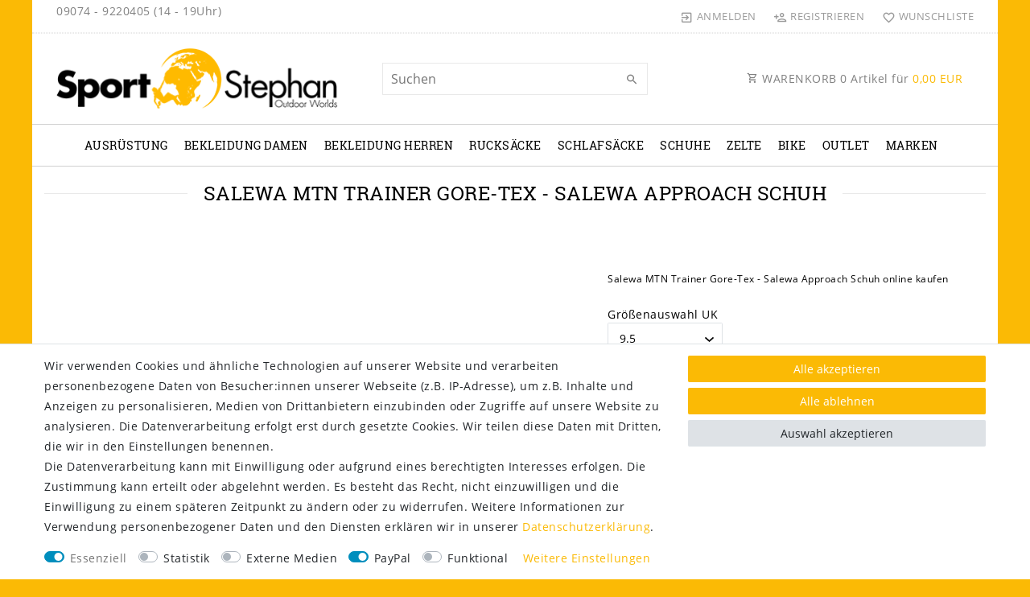

--- FILE ---
content_type: text/css; charset=utf-8
request_url: https://cdn03.plentymarkets.com/nykm60iu6y1p/plugin/29/instagramwidget/css/insta.css?v=95d3fb1c355a918838616331db972a33b4ba36ca
body_size: 670
content:
.instagram-carousel .item{display:-webkit-box;display:-ms-flexbox;display:flex;-webkit-box-pack:center;-ms-flex-pack:center;justify-content:center;-webkit-box-align:center;-ms-flex-align:center;align-items:center}.insta-item{display:block;position:relative;font-size:1.2rem}.instagram-loader{display:none;text-align:center}.instagram-loader.loading{display:block}.instagram-loader .loading-animation-frame{padding:30px}.insta-item .overlay{position:absolute;width:100%;height:100%;bottom:0%;opacity:0;color:#4d4f4d;z-index:9;-webkit-transition:all .3s ease;transition:all .3s ease}.insta-item .overlay .overlay-bg{background:#fff;width:100%;height:100%;opacity:.7}.insta-item:hover .overlay{opacity:1}.instagram-modal .close{display:block;width:22px;height:21px;top:15px;right:15px;position:absolute;z-index:99;background-color:#fff;border-radius:50%;opacity:.5}.instagram-modal .close:hover{opacity:.8}.instagram-modal .modal-dialog{width:90%;max-width:1200px;margin:auto;-webkit-transform:translate(0, 40vh) translate(0, -40%) !important;transform:translate(0, 40vh) translate(0, -40%) !important}.instagram-modal .image{max-width:100%}.instagram-modal .user-name{color:#4d4f4d;font-weight:bold}.instagram-modal .user-container{padding-bottom:10px;margin-bottom:10px;border-bottom:1px solid #efefef}.instagram-modal .tags{margin-top:8px;font-size:.9rem}.widget-instafeed.full-width-bgonly,.widget-instafeed.full-width-full{width:100vw;position:relative;left:calc(-50vw + 50%)}.widget-instafeed.full-width-full{padding:0 15px}.owl-carousel .carousel-control.right .owl-insta-item-control{right:0}.owl-carousel .carousel-control{background-image:none !important;opacity:1;display:block;text-align:left}.owl-insta-item-nav{cursor:pointer;opacity:0;-webkit-transition:opacity 300ms;transition:opacity 300ms;top:40%;bottom:40%;max-width:45px}.owl-insta-item-nav:hover{opacity:.5 !important}.owl-carousel .owl-insta-item-control{color:#4d4f4d;text-shadow:none;font-size:3rem}.owl-insta-item-nav .owl-insta-item-control{margin:auto;position:absolute;top:50%;-webkit-transform:translateY(-36%);transform:translateY(-36%)}@media(min-width: 544px){.owl-carousel:hover .owl-insta-item-nav{opacity:.3}.instagram-modal .user-container{padding-top:10px}}/*# sourceMappingURL=insta.css.map */


--- FILE ---
content_type: text/css; charset=utf-8
request_url: https://cdn03.plentymarkets.com/nykm60iu6y1p/plugin/29/sportstephanlegend/css/main.css
body_size: 686
content:
/* HomePage */
.widget-grid-1-1-1>.widget-inner .widget-proportional {
  padding-bottom: 100%;
}

/* Amazon fix */
.amzLoginButton .amazonpay-button-inner-image+.amazonpay-button-inner-image {
  display: none !important;
}

.amzLoginButton {
  margin: 10px 0 10px 10px;
}

.amzLoginButton .amazonpay-button-inner-image {
  width: 170px;
  height: 31px;
  padding-left: 170px;
  background: url(../images/amazon-login.png) no-repeat;
  background-size: contain;
}

/* Title Widget */
.widget-title-bar .widget-inner {
  background-color: transparent !important;
}

@media (min-width: 1200px) {

  body,
  body>#vue-app,
  body>#vue-error,
  #page-header,
  .navbar,
  #mainTopMenuWrapper {
    background-color: #fbba05 !important;
  }

  body .top-bar>.container-max {
    padding-right: 30px !important;
  }

  body .top-bar>.container-max,
  #vue-app .navbar>.nv-wrap>.container-max,
  body #mainTopMenuWrapper>.container-max,
  body .page-content.container-max {
    background-color: #fff;
    padding: 0 15px !important;
  }

  body #page-header .navbar .container-max {
    padding: 0 15px;
  }

  body #titleBeforeBreadcrumbs {
    margin-top: 0;
    padding-top: 20px !important;
    background-color: #fff;
  }

  body nav.container-max,
  body .breadcrumbs {
    max-width: 1200px;
    margin: auto;
  }

  /* Login */
  body .container-max.login {
    margin-top: 2rem;
    padding-top: 2rem;
  }

  /* Checkout */
  body .page-content.basket,
  body .page-content.checkout,
  body .page-content.contact,
  body .page-content.myaccount {
    margin-top: 0;
    padding-top: 30px !important;
  }

  /* Header */
  body .top-bar {
    border-bottom: 0;
  }

  body .top-bar>.container-max {
    border-bottom: 1px dotted #e9e9e9;
  }

  body .navbar {
    padding-top: 0;
  }

  #vue-app .navbar>.nv-wrap {
    padding: 0;
    border-bottom: 0;
  }

  #vue-app .navbar>.nv-wrap>.container-max {
    padding-top: 10px;
    padding-bottom: 10px;
    border-bottom: 1px solid #d0d0d0;
  }

  body #mainTopMenuWrapper {
    border-bottom: 0;
    display: flex !important;
  }

  body #mainTopMenuWrapper>.container-max {
    border-bottom: 1px solid #d0d0d0;
  }

  #vue-app .breadcrumb {
    background-color: #fff;
    margin-bottom: 0;
    padding-bottom: 2rem;
  }

  /* Single */
  body .single>.mt-5 {
    margin-top: 0 !important;
    padding-top: 3rem;
  }

  /* Global */
  body #page-body>.container-max {
    padding: 0 30px;
    background-color: #fff;
  }

  body #page-body {
    padding-top: 0 !important;
  }

  body #page-body>.container-max {
    padding-top: 18px;
  }
}

@media (min-width: 768px) {
  .single-rightside {
    margin-top: 3rem;
  }
}

.single-rightside .amzPayButton.articleCheckout {
  float: left !important;
  margin-right: 0 !important;
  margin-left: 15px !important;
  text-align: left !important;
  width: auto !important;
}

--- FILE ---
content_type: text/css; charset=utf-8
request_url: https://cdn03.plentymarkets.com/nykm60iu6y1p/plugin/29/amazonpaycheckout/css/amazon-pay.css
body_size: 688
content:
.amazon-pay-shipping-address-container ~ .shipping-addresses-select {
    display: none !important;
}

#add-item-to-basket-overlay .amazon-pay-button-wrapper {
    padding: 0 1rem 1rem 1rem;
}

#add-item-to-basket-overlay .amazon-pay-button {
    width: 10rem;
    float: right;
}

.basket-preview-footer .amazon-pay-button {
    max-width: 100%;
    margin-top: 0.5rem;
}

.amazon-login-button {
    display: inline-block;
    vertical-align: middle;
}

.page-login .amazon-login-button {
    max-width: 150px;
    margin-right: 10px;
}

.page-basket .amazon-pay-button {
    margin-top: 10px
}

.amazon-pay-shipping-address-container{
    padding:1em;
}

.checkout-amazon-pay-logo-container{
    width: 180px;
    max-width:100%;
}

.amazon-pay-change-address-container{
    text-align: right;
}

.amazon-pay-payment-info-container{
    padding:1em;
}

--- FILE ---
content_type: text/javascript; charset=utf-8
request_url: https://cdn03.plentymarkets.com/nykm60iu6y1p/plugin/29/ceres/js/dist/chunks/ceres-32.min.js?v=95d3fb1c355a918838616331db972a33b4ba36ca
body_size: 1294
content:
(window.webpackJsonp=window.webpackJsonp||[]).push([[32],{409:function(t,e,r){"use strict";r.r(e);var i=function(){var t=this,e=t.$createElement,r=t._self._c||e;return t.graduatedPrices[0]?r("div",[r("b",[t._v(t._s(t.$translate("Ceres::Template.singleItemGraduatedPrices"))+":")]),t._v(" "),r("table",{staticClass:"graduated-prices-table text-muted"},[r("tbody",[t._l(t.graduatedPrices,(function(e,i){return[r("tr",[r("td",{class:t.paddingClasses,style:t.paddingInlineStyles},[t._v(t._s(t.$translate("Ceres::Template.singleItemMinimumQuantity"))+" "+t._s(e.minimumOrderQuantity))]),t._v(" "),r("td",{staticClass:"graduated-price",class:t.paddingClasses,style:t.paddingInlineStyles},[t._v("\n                        "+t._s(e.unitPrice.formatted)+"\n                        "),r("transition",{attrs:{name:"fade"}},[i===t.activeGraduationIndex?r("i",{staticClass:"fa fa-lg fa-check-circle-o text-appearance",attrs:{"aria-hidden":"true"}}):t._e()])],1),t._v(" "),t.showBasePrice?r("td",{staticClass:"graduated-base-price pl-3 d-none d-xl-block",class:t.paddingClasses,style:t.paddingInlineStyles},[t._v(t._s(t.$translate("Ceres::Template.singleItemGraduatedBasePrice",{price:e.basePrice})))]):t._e()]),t._v(" "),t.showBasePrice?r("tr",{staticClass:"graduated-base-price d-xl-none"},[r("td",{class:t.paddingClasses,style:t.paddingInlineStyles}),t._v(" "),r("td",{class:t.paddingClasses,style:t.paddingInlineStyles},[t._v(t._s(t.$translate("Ceres::Template.singleItemGraduatedBasePrice",{price:e.basePrice})))])]):t._e()]}))],2)]),t._v(" "),r("br")]):t._e()};i._withStripped=!0;r(5),r(120),r(75),r(54),r(7),r(14),r(4),r(15),r(11),r(8),r(12),r(22),r(16),r(9);function n(t){return function(t){if(Array.isArray(t))return a(t)}(t)||function(t){if("undefined"!=typeof Symbol&&Symbol.iterator in Object(t))return Array.from(t)}(t)||function(t,e){if(!t)return;if("string"==typeof t)return a(t,e);var r=Object.prototype.toString.call(t).slice(8,-1);"Object"===r&&t.constructor&&(r=t.constructor.name);if("Map"===r||"Set"===r)return Array.from(t);if("Arguments"===r||/^(?:Ui|I)nt(?:8|16|32)(?:Clamped)?Array$/.test(r))return a(t,e)}(t)||function(){throw new TypeError("Invalid attempt to spread non-iterable instance.\nIn order to be iterable, non-array objects must have a [Symbol.iterator]() method.")}()}function a(t,e){(null==e||e>t.length)&&(e=t.length);for(var r=0,i=new Array(e);r<e;r++)i[r]=t[r];return i}var s={name:"graduated-prices",props:{paddingClasses:{type:String},paddingInlineStyles:{type:String}},inject:{itemId:{default:null}},computed:{graduatedPrices:function(){var t=this.$store.getters["".concat(this.itemId,"/currentItemVariation")],e=t&&t.prices.graduatedPrices,r=t&&t.variation.minimumOrderQuantity;return n(e=e.filter((function(t){return t.minimumOrderQuantity>r}))).sort((function(t,e){return t.minimumOrderQuantity-e.minimumOrderQuantity}))},showBasePrice:function(){var t=this.$store.getters["".concat(this.itemId,"/currentItemVariation")],e=t.variation.mayShowUnitPrice,r=t.unit&&1===t.unit.content&&"C62"===t.unit.unitOfMeasurement;return e&&!r},activeGraduationIndex:function(){var t=this,e=this.graduatedPrices.filter((function(e){return t.variationOrderQuantity>=e.minimumOrderQuantity}));if(!e.length)return-1;var r=e.reduce((function(t,e){return t.minimumOrderQuantity>e.minimumOrderQuantity?t:e}));return this.graduatedPrices.indexOf(r)},variationOrderQuantity:function(){return this.$store.state.items[this.itemId]&&this.$store.state.items[this.itemId].variationOrderQuantity}}},d=r(3),u=Object(d.a)(s,i,[],!1,null,null,null);u.options.__file="resources/js/src/app/components/item/GraduatedPrices.vue";e.default=u.exports}}]);
//# sourceMappingURL=ceres-32.min.js.map